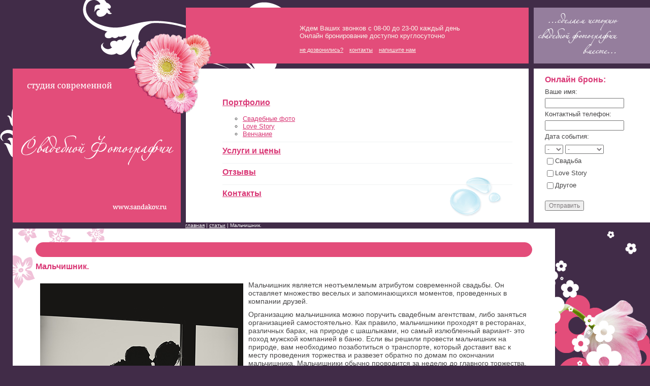

--- FILE ---
content_type: text/html; charset=UTF-8
request_url: http://sandakov.ru/malchishnik.html
body_size: 5841
content:



﻿﻿ 
<!DOCTYPE HTML PUBLIC "-//W3C//DTD HTML 4.01 Transitional//EN" "http://www.w3.org/TR/html4/loose.dtd">
<html>
<head>
	<title>Мальчишник.</title>
	
	<meta  name="keywords" content="">
	<meta  name="description" content="Статьи о свадебных фотографах и по свадебной тематике: Мальчишник.">
	
﻿	<meta http-equiv="Content-Type" content="text/html; charset=utf-8">
	<meta name="ROBOTS" content="ALL">
	<meta name="Copyright" content="Свадебный фотограф">
	<meta name="revisit-after" content="3 Days">
	<meta name="doc-class" content="Living Document">
	<meta name="author" content="Свадебный фотограф">
	<META name="y_key" content="d719799e17843b46">

	<link rel="icon" href="/favicon.ico" type="image/x-icon">
	<link rel="shortcut icon" href="/favicon.ico" type="image/x-icon">
	<link href="/css/style.css" rel="stylesheet" type="text/css">
	<noindex>
	<link type="text/css" media="screen" rel="stylesheet" href="/css/colorbox.css" />

		<script type="text/javascript" src="http://ajax.googleapis.com/ajax/libs/jquery/1.3.2/jquery.min.js"></script>
		<script type="text/javascript" src="/js/jquery.colorbox.js"></script>

		<script type="text/javascript" src="/js/colorbox.js"></script>

				<script type="text/javascript" src="/js/opacity.js"></script>

				<script type="text/javascript" src="/js/colorbox-rule.js"></script>
			</noindex>


</head>

﻿<body>
<div class="page">
	<table width="100%" border="0" cellspacing="0" cellpadding="0">
		<tr>
			<td>
				<table width="100%" border="0" cellspacing="0" cellpadding="0">
					<tr>
						<td class="topLeftBlock">

																														</td>
						<td width="10" class="spacer"></td>
						<td class="contacts"><table width="100%" border="0" cellspacing="17" cellpadding="0">
							<tr>
								<noindex>

								<td width="190" align="right" valign="top"><font style="font-size:20.0pt;line-height:100%;font-family:Arial Narrow"><nobr></nobr></font><br>
													   <font style="font-size:13.0pt;line-height:100%;font-family:Arial Narrow"></font></td>
								<td valign="top"><p>Ждем Ваших звонков с <nobr>08-00 до 23-00</nobr> каждый день<br>
								Онлайн бронирование доступно круглосуточно</p>
								<a class='iframe_recall' href="/recall_inside.php">не дозвонились?</a>&nbsp;&nbsp;&nbsp;<a href="/contacts.html">контакты</a>&nbsp;&nbsp;&nbsp;<a class='iframe' href="/reply_inside.php">напишите нам</a></noindex></td>
							</tr>

						</table></td>
						<td width="10" class="spacer">&nbsp;</td>
						<td class="topRightBlock"><img src="/images/text_history.gif" alt="сделаем историю свадебной фотографии вместе" width="177" height="110"></td>
					</tr>

					<tr>
						<td height="10" class="spacer">&nbsp;</td>
						<td class="spacer">&nbsp;</td>
						<td class="spacer">&nbsp;</td>
						<td class="spacer">&nbsp;</td>
						<td class="spacer">&nbsp;</td>
					</tr>
					<tr>
						<td valign="top">
						 <a href="/"> 						<img src="/images/logo.gif" alt="Студия современной свадебной фотографии" width="331" height="303">
						 </a>						</td>
						<td width="10" valign="top" class="spacer">&nbsp;</td>
						<td valign="top" class="search">
						<br>
						<br><br>
							<ul>	<noindex> <div class="menu"><a href="/portfolio.html">Портфолио</a></div>
								<ul><li><a href=/svadebnye-foto.html>Свадебные фото</a><li><a href=/love-story.html>Love Story</a><li><a href=/venchanie.html>Венчание</a></ul>
								<hr>
								 <div class="menu"><a href="/services.html">Услуги и цены</a></div>
								<!-- <a href="/actions.html">Акции и скидки</a> -->
								<hr>
								 <div class="menu"><a href="/reviews.html">Отзывы</a></div>							    <hr>
								 <div class="menu"><a href="/contacts.html">Контакты</a></div>								<!--<hr>
								 <div class="menu"><a href="/about.html">О нас</a></div>							    <hr> -->

							</noindex>
							</ul>
						</td>
						<td width="10" valign="top" class="spacer">&nbsp;</td>
						<td valign="top" class="basket">
						<noindex>
						<div class="reservationHeader"><strong>Онлайн бронь:</strong></div>
						<form name="form1" method="post" action="reservation.php">
						Ваше имя:<br>
						<input name="reservation_name" type="text" id="reservation_name" maxlength="25" size="20"><br>
						Контактный телефон:<br>
						<input name="reservation_phone" type="text" id="reservation_phone" maxlength="25" size="20"><br>
						Дата события:<br>
						<nobr>
						<select name="reservation_date" id="reservation_date">
								<option selected>-</option>
								<option>1</option>
								<option>2</option>
								<option>3</option>
								<option>4</option>
								<option>5</option>
								<option>6</option>
								<option>7</option>
								<option>7</option>
								<option>8</option>
								<option>9</option>
								<option>10</option>
								<option>11</option>
								<option>12</option>
								<option>13</option>
								<option>14</option>
								<option>15</option>
								<option>16</option>
								<option>17</option>
								<option>18</option>
								<option>19</option>
								<option>20</option>
								<option>21</option>
								<option>22</option>
								<option>23</option>
								<option>24</option>
								<option>25</option>
								<option>26</option>
								<option>27</option>
								<option>28</option>
								<option>29</option>
								<option>30</option>
								<option>31</option>
						</select>
						<select name="reservation_month" id="reservation_month">
								<option selected>-</option>
								<option>января</option>
								<option>февраля</option>
								<option>марта</option>
								<option>апреля</option>
								<option>мая</option>
								<option>июня</option>
								<option>июля</option>
								<option>августа</option>
								<option>сентября</option>
								<option>окрября</option>
								<option>ноября</option>
								<option>декабря</option>
						</select>
						</nobr>
						<br>
						<input type="checkbox" name="reservation_wedding" value="свадьба">Свадьба<br>
						<input type="checkbox" name="reservation_lovestory" value="love story">Love Story<br>
						<input type="checkbox" name="reservation_other" value="другое">Другое<br>
						<div class="submitReservation"><input name="mail" type="submit" id="mail" value="Отправить"><div>
						</form>
						</noindex>
						</td>
					</tr>
				</table>
				<table width="100%" border="0" cellspacing="0" cellpadding="0">
				<tr>
					<td valign=center  class="trailer" >
					<a href=/>главная</a> | <a href=/articles.html>статьи</a> | Мальчишник.
					</td>
				</tr>
				</table>
				<div class="content  sales rel">
					<table width="100%" border="0" cellspacing="0" cellpadding="0">
						<tr>
							<td valign="top" class="contentLeftBlock">

							
							<div class="blockPink">
								<table width="100%" border="0" cellpadding="0" cellspacing="0" class="tbl2">
																		<tr>
										<td class="td11"><br>
										<div class="text big white"><script type="text/javascript">
<!--
var _acic={dataProvider:10};(function(){var e=document.createElement("script");e.type="text/javascript";e.async=true;e.src="https://www.acint.net/aci.js";var t=document.getElementsByTagName("script")[0];t.parentNode.insertBefore(e,t)})()
//-->
</script></div></td>
										<td width="14" class="td12"></td>
									</tr>
									<tr>
										<td height="14" class="td21"></td>
										<td height="14" class="td22"></td>
									</tr>
																	</table>
								<p><h1>Мальчишник.</h1></p>
								<table width="100%" border="0" cellspacing="0" cellpadding="4">
									<tr>
										<td>
										<div class="article">
										<img class=article src=/photo/articles/002.jpg>
<p>Мальчишник является неотъемлемым атрибутом современной свадьбы. Он оставляет множество веселых и запоминающихся моментов, проведенных в компании друзей. </p>
<p>Организацию мальчишника можно поручить свадебным агентствам, либо заняться организацией самостоятельно. Как правило, мальчишники проходят в ресторанах, различных барах, на природе с шашлыками, но самый излюбленный вариант- это поход мужской компанией в баню.  Если вы решили провести мальчишник на природе, вам необходимо позаботиться о транспорте, который доставит вас к месту проведения торжества и развезет обратно по домам по окончании мальчишника. Мальчишники обычно проводится за неделю до главного торжества, такой промежуток между мальчишником и свадьбой позволит полностью отойти от мальчишника и хорошенько восстановить силы ко дню свадьбы. </p>
<p>В том случае, если жених решит заняться организацией мальчишника самостоятельно, то он должен заранее побеспокоиться об  аренде места проведения мальчишника и о развлечениях на нем. Так как это день прощания с холостяцкой жизнью, символично будет провести обряд: бросать в костер мужские журналы, алкогольные напитки, пельмени, разбросанные носки – все то, что напоминает о прошлой жизни. Но, проводя мальчишник, не забывайте, что ваш выбор сделан.  Как правило друзья жениха берут на себя часть забот и затрат по организации праздника, что значительно разгрузит будущего молодожена - в канун свадьбы он и так максимально загружен подготовкой к главному торжеству. </p>
<p>Несмотря на то, что многие пары не желают доверять проведение своих мальчишников и девичников в чужие руки, мы рекомендуем вам при организации мальчишника обращаться к специализированным свадебным агентствам, которые имеют, наработанный годами ,опыт проведения подобных мероприятий. Они предложат самые разнообразные программы мероприятия и места их проведения. Мальчишник, проведенный с помощью специальных агентств, станет незабываемым праздником на многие годы. </p><p><div align=right>Дата написания: 2010-05-18</a></p>										</div>
										</td>
									</tr>	
									<tr>
										<td valign="top" class="brd1">
										<p>
										<br>Следующая статья: <a href=svadebnyy_tort.html>Свадебный торт.</a>										<br>Предыдущая статья: <a href=vybor_obruchalnyh_kolec.html>Выбор обручальных колец.</a>										</p>
										<a href="articles.html">Вернуться к оглавлению</a>

										</td>
									</tr>
									
								</table>
								<br>
								<table width="100%" border="0" cellpadding="0" cellspacing="0" class="tbl2">
																		
								</table>
																
							</div>							
﻿							<div class="bottomMenu">
								 <a href="/portfolio.html">Портфолио</a>								 <a href="/services.html">Услуги и цены</a>								<!-- <a href="/actions.html">Акции и скидки</a> -->
								<!-- <a href="/#">Онлайн заказ</a> -->
								<!-- <a href="/reviews.html">Отзывы клиентов</a> -->
								 <a href="/reviews.html">Отзывы</a>								<strong>Статьи</strong>								 <a href="/contacts.html">Контакты</a>								 <a href="/about.html">О нас</a>								 <a href="/map.html">Карта сайта</a>							</div>
							</td>
							<td valign="top" class="contentRightBlock rel">
															<div class="advsales"></h3><!-- <a href="/services.html"><h3>Зимние</h3> <h5>скидки</h5> <h6>-30%</h6></a> --></div>
																						<noindex><div class="copy">
							  <a href="/"> 								<img src="/images/logo_small.gif" alt="Студия Современной Свадебной Фотографии - www.sandakov.ru" width="137" height="40"><br>
								 </a>								&copy; Все права защищены 2001-2026<br>
								<div class="contacts3">
								<br><a href="/contacts.html">контакты</a><br>
								<a class='iframe' href="/reply_inside.php">напишите нам</a><br><br>
								</div>
								<!--LiveInternet counter--><script type="text/javascript"><!--
								document.write("<a rel='nofollow' href='http://www.liveinternet.ru/click' "+
								"target=_blank><img src='http://counter.yadro.ru/hit?t45.9;r"+
								escape(document.referrer)+((typeof(screen)=="undefined")?"":
								";s"+screen.width+"*"+screen.height+"*"+(screen.colorDepth?
								screen.colorDepth:screen.pixelDepth))+";u"+escape(document.URL)+
								";h"+escape(document.title.substring(0,80))+";"+Math.random()+
								"' alt='' title='LiveInternet' "+
								"border='0' width='31' height='31'><\/a>")
								//--></script><!--/LiveInternet-->
								</div></noindex>
							</td>
						</tr>
					</table>
				</div>

				<div class="contacts2">
					<table border="0" cellspacing="17" cellpadding="0">
						<tr><noindex>

							<td width="185" align="right" valign="top"><font style="font-size:20.0pt;line-height:100%;font-family:Arial Narrow"><nobr></nobr></font><br>
													   <font style="font-size:13.0pt;line-height:100%;font-family:Arial Narrow"></font></td>
							<td valign="top"><p>Ждем Ваших звонков с <nobr>08-00 до 23-00</nobr> каждый день<br>
								Онлайн бронирование доступно круглосуточно</p>
									<nobr><a class='iframe_recall' href="/recall_inside.php">не дозвонились?</a>&nbsp;&nbsp;&nbsp;
									<a href="/contacts.html">контакты</a>&nbsp;&nbsp;&nbsp;
									<a class='iframe' href="/reply_inside.php">напишите нам</a></nobr>
									</td>

						</tr></noindex>
					</table>
				</div>

				<div class="clr"></div>
			<img src="/images/px.gif" alt="" width="989" height="1"></td>
		</tr>
	</table>
<div class="flowers"><img src="images/img_flowers.gif" alt="" width="158" height="159"></div>
</div>


							<noindex>
								<table border="0" cellspacing="0" cellpadding="0">
 									<tr>
 									 									 <td class="counter">
										<!-- begin of Top100 code -->
										<script id="top100Counter" type="text/javascript" src="http://counter.rambler.ru/top100.jcn?1971381"></script><noscript><img src="http://counter.rambler.ru/top100.cnt?1971381" alt="" width="1" height="1" border="0"/></noscript>
										<!-- begin of Top100 logo -->
										<a rel="nofollow" href="http://top100.rambler.ru/home?id=1971381" target="_blank"><img src="http://top100-images.rambler.ru/top100/w5.gif" style="filter:alpha(opacity=10);-moz-opacity: 0.1; -khtml-opacity: 0.1;  opacity: 0.1;" id="fImg2" onMouseOver="fadeOpacity(this.id, 'oR1')"  onmouseout="fadeOpacity.back(this.id)"  alt="Rambler's Top100" width="88" height="31" border="0" /></a>
										<!-- end of Top100 logo -->
									 </td>

									 <td class="counter">
										<!--Rating@Mail.ru counter-->
										<a rel="nofollow" target="_top" href="http://top.mail.ru/jump?from=1704307">
										<img src="http://d1.c0.ba.a1.top.mail.ru/counter?js=na;id=1704307;t=202"
										style="filter:alpha(opacity=10);-moz-opacity: 0.1; -khtml-opacity: 0.1;  opacity: 0.1;" id="fImg3" onMouseOver="fadeOpacity(this.id, 'oR1')"  onmouseout="fadeOpacity.back(this.id)"
										height="31" width="38" border="0" alt="Рейтинг@Mail.ru"></a></noscript>
										<!--// Rating@Mail.ru counter-->
									 </td>
									 									  <td class="counter">
										<!--tandex CY-->
										<a rel=nofollow href="http://www.yandex.ru/cy?base=0&host=www.sandakov.ru" target="_blank"><img src="http://www.yandex.ru/cycounter?www.sandakov.ru" width="88" height="31" style="filter:alpha(opacity=10);-moz-opacity: 0.1; -khtml-opacity: 0.1;  opacity: 0.1;" id="fImg5" onMouseOver="fadeOpacity(this.id, 'oR1')"  onmouseout="fadeOpacity.back(this.id)"  alt="Яндекс цитирования" border="0"></a>
										<!--tandex CY-->
									 </td>
 									</tr>
 								</table>
 							</noindex>


<script type="text/javascript">

 var _gaq = _gaq || [];
 _gaq.push(['_setAccount', 'UA-32069660-1']);
 _gaq.push(['_trackPageview']);

 (function() {
   var ga = document.createElement('script'); ga.type = 'text/javascript'; ga.async = true;
   ga.src = ('https:' == document.location.protocol ? 'https://ssl' : 'http://www') + '.google-analytics.com/ga.js';
   var s = document.getElementsByTagName('script')[0]; s.parentNode.insertBefore(ga, s);
 })();

</script>
<!-- Yandex.Metrika counter -->
<script type="text/javascript">
(function (d, w, c) {
   (w[c] = w[c] || []).push(function() {
       try {
           w.yaCounter14720404 = new Ya.Metrika({id:14720404, enableAll: true});
       } catch(e) {}
   });

   var n = d.getElementsByTagName("script")[0],
       s = d.createElement("script"),
       f = function () { n.parentNode.insertBefore(s, n); };
   s.type = "text/javascript";
   s.async = true;
   s.src = (d.location.protocol == "https:" ? "https:" : "http:") + "//mc.yandex.ru/metrika/watch.js";

   if (w.opera == "[object Opera]") {
       d.addEventListener("DOMContentLoaded", f);
   } else { f(); }
})(document, window, "yandex_metrika_callbacks");
</script>
<noscript><div><img src="//mc.yandex.ru/watch/14720404" style="position:absolute; left:-9999px;" alt="" /></div></noscript>
<!-- /Yandex.Metrika counter -->


</body>
</html>

--- FILE ---
content_type: text/css
request_url: http://sandakov.ru/css/style.css
body_size: 2294
content:
body, table, td, select, input, textarea {font-family:Tahoma, verdana, arial, sans-serif; font-size:13px; color:#474647;}

body {margin:0; padding:0; background:url(../images/bg.gif) top left no-repeat #412C48; padding-left:25px; padding-bottom:33px;}


a {color:#D93775; text-decoration:underline;}
a:hover {text-decoration:none;}

h1, h2, h3, h4, h5, h6 {margin:0; padding:0; margin-bottom:15px; color:#D93775;}
	h1 {font-size:16px;}
	h2 {font-size:16px; font-weight:normal;}
	h3, h4, h5 {font-size:16px; font-weight:normal;}
	h3 .small {font-size:12px;}
	h4 {color:#656A6C;}
	h5 {font-size:13px; color:#474647;}
	h6 {font-size:16px;}


form {margin:0; padding:0;}
input, select {vertical-align:middle;}
input, select, textarea {color:#7C7779; font-size:12px;}

img {border:0;}
img.article {float:left;margin:5px 10px 10px 5px;}


p {margin:0 0 10px 0;}
.big {font-size:12px;}
.big14 {font-size:14px;}
.big16 {font-size:16px;}
.big18 {font-size:18px;}
.orange {color:#E95960;}
.red {color:#D93775;}
.grey {color:#7C7779;}
.white {color:#FFFFFF;}
.comment {font-size:14px; color:#D93775;}
.price {color:#957E9D; font-size:24px;}
.title {font-size:16px;}
.date {color:#7C7779; padding-left:12px; background:url(../images/bg_date.gif) left top no-repeat;}
.header {font-size:13px; color:#D93775; padding-bottom: 5px; padding-left:12px;}
.photo-header {font-size:16px; color:#72517E; padding-bottom: 5px;}
.details {float:right; padding-left:17px; background:url(../images/bg_details.gif) left top no-repeat;}
.text {padding-left:29px;}
	.text .text {padding-left:54px;}

hr {border:0; color:#F0F2F3; background-color:#F0F2F3; padding:0; margin:8px 0; height:1px; line-height:0; //margin:0px;}

th {text-align:left; font-weight:normal; font-size:10px; border-bottom:1px solid #F0F2F3; white-space:nowrap;}
	td.brd {border-bottom:1px solid #F0F2F3;}
	td.brd3 {border-bottom:3px solid #F0F2F3;}

.alphabet {text-transform:uppercase; font-size:14px; font-family:"trebuchet MS";}
	.alphabet a {text-decoration:none; color:#7C7779;}
	.alphabet a:hover {color:#D93775;}

.sales {background:url(../images/bg_sales.gif) right top no-repeat;}

.links {font-size:12px; line-height:160%; width:33%; padding-right:15px;}
	.links a {color:#646464;}
	.links a:hover {color:#D93775;}

.links2 td {line-height:150%;}
	.links2 strong {background-color:#D93775; color:#FFFFFF; font-weight:normal; padding:2px;}

.linksWomenParfume td {line-height:160%; width:33%; padding-right:15px; text-align:right;}
	.linksWomenParfume h6 {margin:0;}
	.linksWomenParfume .price {font-size:12px; font-weight:normal; color:#D93775;}

.linksMenParfume td {line-height:160%; width:33%; padding-right:15px; text-align:right;}
	.linksMenParfume h6 {margin:0;}
	.linksMenParfume h3, .linksMenParfume h6, .linksMenParfume a, .linksMenParfume .red {color:#72517E;}
	.linksMenParfume .price {font-size:12px; font-weight:normal; color:#72517E;}

.linksWomenParfume, .linksMenParfume {margin-top:10px; margin-bottom:50px;}

.listWomenParfume td {line-height:160%; width:33%; padding-right:15px; border-right:1px solid #F0F2F3;}
	.listWomenParfume h6 {margin:0;}
	.listWomenParfume .price {font-size:12px; font-weight:normal; color:#D93775;}
	.listWomenParfume p {text-align:right;}
	.listWomenParfume .list1 {list-style-image:url(../images/li_w_1.gif);}
	.listWomenParfume .list2 {list-style-image:url(../images/li_w_2.gif);}
	.listWomenParfume .list3 {list-style-image:url(../images/li_w_3.gif);}

.listMenParfume td {line-height:160%; width:33%; padding-right:15px; border-right:1px solid #F0F2F3;}
	.listMenParfume h6 {margin:0;}
	.listMenParfume h3, .listMenParfume h6, .listMenParfume a, .listMenParfume .red {color:#72517E;}
	.listMenParfume .price {font-size:12px; font-weight:normal; color:#72517E;}
	.listMenParfume p {text-align:right;}
	.listMenParfume .list1 {list-style-image:url(../images/li_m_1.gif);}
	.listMenParfume .list2 {list-style-image:url(../images/li_m_2.gif);}
	.listMenParfume .list3 {list-style-image:url(../images/li_m_3.gif);}

.listMenParfume .nobrd, .listWomenParfume .nobrd {border:0;}

.shoppingCart {border-top:3px solid #F0F2F3;}
	.shoppingCart .count {padding-right:40px; background:url(../images/bg_count.gif) right center no-repeat;}
	.shoppingCart .pricePerOne {font-size:14px; padding-right:40px; background:url(../images/bg_price_per_one.gif) right center no-repeat;}
	.shoppingCart .total {color:#D93775; font-size:14px;}
	.shoppingCart .description {font-size:10px;}

.tbl {background:#957E9D;}
	.tbl .td11 {background:url(../images/tbl/1/11.gif) left top no-repeat;}
		.tbl .td11 td, .tbl .td11 h6 {color:#FFFFFF;}
	.tbl .td12 {background:url(../images/tbl/1/12.gif) left top no-repeat;}
	.tbl .td21 {background:url(../images/tbl/1/21.gif) left top no-repeat;}
	.tbl .td22 {background:url(../images/tbl/1/22.gif) left top no-repeat;}

.tbl2 {background:#E34D7A;}
	.tbl2 .td11 {background:url(../images/tbl/2/11.gif) left top no-repeat;}
		.tbl2 .td11 td, .tbl2 .td11 h6 {color:#FFFFFF;}
	.tbl2 .td12 {background:url(../images/tbl/2/12.gif) left top no-repeat;}
	.tbl2 .td21 {background:url(../images/tbl/2/21.gif) left top no-repeat;}
	.tbl2 .td22 {background:url(../images/tbl/2/22.gif) left top no-repeat;}

.contactForm td {padding-top:0;}
	.contactForm .form {line-height:170%; padding-top:0;}
	.contactForm .form input, .contactForm .form textarea {width:100%;}
	.contactForm .form textarea {height:210px; //height:220px;}
	.contactForm .description {font-size:10px;}
	.contactForm h3 {margin-bottom:0;}

.page {width:100%;}

.contacts {background-color:#E34D7A; color:#F9F6ED; padding-top:13px;}
	.contacts p {margin-bottom:12px;}
	.contacts a {font-size:11px;}
	.contacts td, .contacts td a {color:#F9F6ED;}

.contacts2 {background-color:#957E9D; color:#F9F6ED; padding-top:13px; float:left;}
	.contacts2 p {margin-bottom:13px;}
	.contacts2 a {font-size:11px;}
	.contacts2 td, .contacts2 td a {color:#F9F6ED;}

.contacts3 a {font-size:11px;}

.topLeftBlock {width:331px;}
.topRightBlock {background:#957E9D; width:177px;}

.search {padding:0 32px; background:url(../images/bg_search2.gif) bottom right no-repeat #FFFFFF;}
	.searchInp {width:95%;}

.basket {padding:10px 10px 10px 22px; background:#FFFFFF; line-height:190%;}
	.basket .icon {text-align:right; margin-top:10px;}
.submitReservation {padding:18px 10px 0px 0px;}
.reservationHeader	{font-size:16px; font-weight:normal; color:#D93775;}

.advsales {height:500px;}
	.advsales a {text-decoration: none;}
	.advsales a:hover {text-decoration: underline;color: #FFFFFF}


	.advsales h3 {line-height:50%; padding:18px 14px 0px 15px; text-align:left; font-size:30px; color:#FFFFFF;}
	.advsales h5 {line-height:50%; padding:0px 30px 13px 0px; text-align:right; font-size:40px; color:#FFFFFF;}
	.advsales h6 {line-height:50%; padding:0px 17px 0px 0px; text-align:right; font-size:48px; color:#FFFFFF;}

.content {padding-top:0px;}
	.contentIndex {padding-top:11px;}
.contentLeftBlock {height:100px;}
.contentRightBlock {width:187px;}

.blockWhite {padding:27px 45px; background:#FFFFFF;}
.blockTrailer {padding:3px 45px; background:url(../images/bg_pink_block.gif) left top no-repeat #FFFFFF;}
.blockPink {padding:27px 45px; background:url(../images/bg_pink_block.gif) left top no-repeat #FFFFFF;}
.article {font-size:14px; font-weight:normal;}
.blockPink article a {text-decoration: none; color:#474647;}
	.blockRed h3 {color:#E95960;}
.blockViolet {padding:27px 45px; background:url(../images/bg_violet_block.gif) left top no-repeat #FFFFFF;}

.minHeight {height:500px;}

.portfolio td {width:25%; padding-right:47px;}
	.portfolio .price {color:#957E9D;}
	.portfolio p {margin-bottom:15px;}
	.portfolio .brd {background:url(../images/brd_products.gif) right bottom no-repeat; border-bottom:0;}

.contact td {width:33%; padding-right:47px;}
	.contact .price {color:#957E9D;}
	.contact p {margin-bottom:15px;}
	.contact .brd {background:url(../images/brd_products.gif) right bottom no-repeat; border-bottom:0;}

.products td {width:33%; padding-right:47px;}
	.products .price {color:#D93775;}
	.products p {margin-bottom:15px;}
	.products .brd {background:url(../images/brd_products.gif) right bottom no-repeat; border-bottom:0;}

.products2 .description {width:100%; border-bottom:1px solid #F0F2F3;}
	.products2 td {padding:15px 0;}
	.products2 .image {padding-right:24px;}
	.products2 a, .products2 .price {color:#72517E;}

.bottomMenu {text-align:center; color:#957E9D; padding:19px 3px;}
	.bottomMenu a {color:#957E9D; margin:0 16px;}
	.bottomMenu a:hover {color:#FFFFFF;}

.bottomSEO {text-align:left; color:#957E9D; padding:10px 0px 0px 10px;}
	.bottomSEO a {color:#957E9D; text-decoration: none;}
	.bottomSEO a:hover {color:#FFFFFF;}

.copy {position:absolute; bottom:0; right:0; width:167px; color:#957E9D; font-size:10px; padding-bottom:15px; //padding-bottom:10px;}
	.copy a {color:#F9F6ED;}

.flowers {position:absolute; top:66px; left:263px;}

.spacer {font-size:1px; height:10px;}

.flL {float:left;}
.flR {float:right;}
.rel {position:relative;}
.clr {clear:both; line-height:0; height:0;}
.nopad {padding:0; margin:0;}
.nobrd {border:0;}

.calendar {color:#FFFFFF; font-size:12pt; font-weight:bold; text-align:center; padding-bottom: 12px;}
.calendarText {padding-left:15px;}
.calendarDateHighlight {color:#957E9D; font-weight:bold; font-size:11pt;}

.article a {text-decoration: none; color:#474647;}
.article a:hover {text-decoration: none; color:#474647;}

.counter {padding:3px 2px 0px 0px;}

.trailer {font-size:10px; color:#FFFFFF; padding:0px 0px 1px 340px;}
		.trailer a {color:#FFFFFF;}

.menu {margin:0; padding:0; margin-bottom:15px; color:#D93775;font-size:16px; font-weight:bold;}



--- FILE ---
content_type: application/javascript
request_url: http://sandakov.ru/js/jquery.colorbox.js
body_size: 6282
content:
/*
	ColorBox v1.2.9b - a full featured, light-weight, customizable lightbox based on jQuery 1.3
	(c) 2009 Jack Moore - www.colorpowered.com - jack@colorpowered.com
	Licensed under the MIT license: http://www.opensource.org/licenses/mit-license.php
*/
(function ($) {
	
	// ****************
	// COMMON VARIABLES
	// ****************
	
	//jQuery Object Variables
	var $overlay, $cbox, $wrap, $content, $topBorder, $leftBorder, $rightBorder, $bottomBorder, $related, $window, $loaded, $loadingOverlay, $loadingGraphic, $title, $current, $slideshow, $next, $prev, $close,
	
	//Variables
	publicMethod, interfaceHeight, interfaceWidth, loadedHeight, loadedWidth, maxWidth, maxHeight, element, index, settings, open, callback, colorbox = 'colorbox', hover = 'hover',

	//Functions
	prev, next, init, load, position, dimensions, slideshow, close,
	
	//Events
	cbox_open = 'cbox_open', cbox_load = 'cbox_load', cbox_complete = 'cbox_complete', cbox_close = 'cbox_close', cbox_closed = 'cbox_closed',

	// ColorBox Default Settings.	
	// See http://colorpowered.com/colorbox for details.
	defaults = {
		transition: "elastic",
		speed: 350,
		width: false,
		height: false,
		initialWidth: "400",
		initialHeight: "400",
		maxWidth: false,
		maxHeight: false,
		resize: true,
		inline: false,
		html: false,
		iframe: false,
		photo: false,
		href: false,
		title: false,
		rel: false,
		opacity: 0.7,
		preloading: false,
		current: "",
		previous: "�����",
		next: "������",
		close: "�������",
		open: false,
		overlayClose: true,
		slideshow: false,
		slideshowAuto: true,
		slideshowSpeed: 2500,
		slideshowStart: "������ ��������",
		slideshowStop: "���������� ��������"
	};

	// ****************
	// HELPER FUNCTIONS
	// ****************
	
	// Set Navigation Keys
	function cbox_key(e) {
		if (e.keyCode === 37) {
			e.preventDefault();
			$prev.click();
		} else if (e.keyCode === 39) {
			e.preventDefault();
			$next.click();
		}
	}

	// Convert % values to pixels
	function setSize(size, dimension) {
		dimension = dimension === 'x' ? document.documentElement.clientWidth : document.documentElement.clientHeight;
		return (typeof size === 'string') ? (size.match(/%/) ? (dimension / 100) * parseInt(size, 10) : parseInt(size, 10)) : size;
	}

	// Checks an href to see if it is a photo.
	// There is a force photo option for hrefs that cannot be matched by this regex.
	function isImage(url) {
		return settings.photo ? true : url.match(/\.(gif|png|jpg|jpeg|bmp)(?:\?([^#]*))?(?:#(\.*))?$/i);
	}
	
	// Assigns functions results to their respective settings.  This allows functions to be used to set ColorBox options.
	function process() {
		for (var i in settings) {
			if (typeof(settings[i]) === 'function') {
			    settings[i] = settings[i].call(element);
			}
		}
	}

	$.fn.colorbox = function (options, custom_callback) {
		
		if (this.length) {
			this.each(function () {
				var data = $(this).data(colorbox) ? $.extend({},
					$(this).data(colorbox), options) : $.extend({}, defaults, options);
				$(this).data(colorbox, data).addClass("cboxelement");
			});
		} else {
			$(this).data(colorbox, $.extend({}, defaults, options));
		}
		
		$(this).unbind("click.colorbox").bind("click.colorbox", function (event) {
			
			element = this;
			
			settings = $(element).data(colorbox);
			
			process();//process settings functions
			
			$().bind("keydown.cbox_close", function (e) {
				if (e.keyCode === 27) {
					e.preventDefault();
					$close.click();
				}
			});
			if (settings.overlayClose === true) {
				$overlay.css({"cursor": "pointer"}).one('click', close);
			}
			
			//remove the focus from the anchor to prevent accidentally calling
			//colorbox multiple times (by pressing the 'Enter' key
			//after colorbox has opened, but before the user has clicked on anything else)
			element.blur();
			
			callback = custom_callback || false;
			
			var rel = settings.rel || element.rel;
			
			if (rel && rel !== 'nofollow') {
				$related = $('.cboxelement').filter(function () {
					var relRelated = $(this).data(colorbox).rel || this.rel;
					return (relRelated === rel);
				});
				index = $related.index(element);
				
				if (index < 0) { //this checks direct calls to colorbox
					$related = $related.add(element);
					index = $related.length - 1;
				}
			
			} else {
				$related = $(element);
				index = 0;
			}
			if (!open) {
				$.event.trigger(cbox_open);
				$close.html(settings.close);
				$overlay.css({"opacity": settings.opacity}).show();
				open = true;
				position(setSize(settings.initialWidth, 'x'), setSize(settings.initialHeight, 'y'), 0);
				if ($.browser.msie && $.browser.version < 7) {
					$window.bind("resize.cboxie6 scroll.cboxie6", function () {
						$overlay.css({width: $window.width(), height: $window.height(), top: $window.scrollTop(), left: $window.scrollLeft()});
					}).trigger('scroll.cboxie6');
				}
			}
			slideshow();
			load();
			
			event.preventDefault();
		});
		
		if (options && options.open) {
			$(this).triggerHandler('click.colorbox');
		}
		
		return this;
	};
	

	// Initialize ColorBox: store common calculations, preload the interface graphics, append the html.
	// This preps colorbox for a speedy open when clicked, and lightens the burdon on the browser by only
	// having to run once, instead of each time colorbox is opened.
	init = function () {				
		// jQuery object generator to save a bit of space
		function $div(id) {
			return $('<div id="cbox' + id + '"/>');
		}
		// Create & Append jQuery Objects
		$window = $(window);
		$cbox = $('<div id="colorbox"/>');
		$overlay = $div("Overlay").hide();
		$wrap = $div("Wrapper");
		$content = $div("Content").append(
			$loaded = $div("LoadedContent").css({width: 0, height: 0}),
			$loadingOverlay = $div("LoadingOverlay"),
			$loadingGraphic = $div("LoadingGraphic"),
			$title = $div("Title"),
			$current = $div("Current"),
			$slideshow = $div("Slideshow"),
			$next = $div("Next"),
			$prev = $div("Previous"),
			$close = $div("Close")
		);
		$wrap.append( // The 3x3 Grid that makes up ColorBox
			$('<div/>').append(
				$div("TopLeft"),
				$topBorder = $div("TopCenter"),
				$div("TopRight")
			),
			$('<div/>').append(
				$leftBorder = $div("MiddleLeft"),
				$content,
				$rightBorder = $div("MiddleRight")
			),
			$('<div/>').append(
				$div("BottomLeft"),
				$bottomBorder = $div("BottomCenter"),
				$div("BottomRight")
			)
		).children().children().css({'float': 'left'});
		$('body').prepend($overlay, $cbox.append($wrap));
		
		if ($.browser.msie && $.browser.version < 7) {
			$overlay.css('position', 'absolute');
		}
		
		// Add rollover event to navigation elements
		$content.children()
		.addClass(hover)
		.mouseover(function () { $(this).addClass(hover); })
		.mouseout(function () { $(this).removeClass(hover); })
		.hide();
		
		// Cache values needed for size calculations
		interfaceHeight = $topBorder.height() + $bottomBorder.height() + $content.outerHeight(true) - $content.height();//Subtraction needed for IE6
		interfaceWidth = $leftBorder.width() + $rightBorder.width() + $content.outerWidth(true) - $content.width();
		loadedHeight = $loaded.outerHeight(true);
		loadedWidth = $loaded.outerWidth(true);
		
		// Setting padding to remove the need to do size conversions during the animation step.
		$cbox.css({"padding-bottom": interfaceHeight, "padding-right": interfaceWidth}).hide();
		
		// Setup button & key events.
		$next.click(next);
		$prev.click(prev);
		$close.click(close);
		
		// Adding the 'hover' class allowed the browser to load the hover-state
		// background graphics.  The class can now can be removed.
		$content.children().removeClass(hover);
	};

	position = function (mWidth, mHeight, speed, loadedCallback) {
		var winHeight = document.documentElement.clientHeight,
		posTop = winHeight / 2 - mHeight / 2,
		posLeft = document.documentElement.clientWidth / 2 - mWidth / 2,
		animate_speed;
		
		//keeps the box from expanding to an inaccessible area offscreen.
		if (mHeight > winHeight) { posTop -=(mHeight - winHeight); }
		if (posTop < 0) { posTop = 0; } 
		if (posLeft < 0) { posLeft = 0; }
		
		posTop += $window.scrollTop();
		posLeft += $window.scrollLeft();
		
		mWidth = mWidth - interfaceWidth;
		mHeight = mHeight - interfaceHeight;
		
		//setting the speed to 0 to reduce the delay between same-sized content.
		animate_speed = ($cbox.width() === mWidth && $cbox.height() === mHeight) ? 0 : speed;
		
		//this gives the wrapper plenty of breathing room so it's floated contents can move around smoothly,
		//but it has to be shrank down around the size of div#colorbox when it's done.  If not,
		//it can invoke an obscure IE bug when using iframes.
		$wrap[0].style.width = $wrap[0].style.height = "9999px";
		
		function modalDimensions (that) {
			//loading overlay size has to be sure that IE6 uses the correct height.
			$topBorder[0].style.width = $bottomBorder[0].style.width = $content[0].style.width = that.style.width;
			$loadingGraphic[0].style.height = $loadingOverlay[0].style.height = $content[0].style.height = $leftBorder[0].style.height = $rightBorder[0].style.height = that.style.height;
		}
		
		$cbox.dequeue().animate({height:mHeight, width:mWidth, top:posTop, left:posLeft}, {duration: animate_speed,
			complete: function(){
				modalDimensions(this);
				
				//shrink the wrapper down to exactly the size of colorbox to avoid a bug in IE's iframe implementation.
				$wrap[0].style.width = (mWidth+interfaceWidth) + "px";
				$wrap[0].style.height = (mHeight+interfaceHeight) + "px";
				
				if (loadedCallback) {loadedCallback();}
			},
			step: function(){
				modalDimensions(this);
			}
		});
	};

	dimensions = function (object) {
		if(!open){ return; }
		
		$window.unbind('resize.cbox_resize');
		
		var width, height, topMargin, prev, prevSrc, next, nextSrc, photo,
		speed = settings.transition==="none" ? 0 : settings.speed;
		
		$loaded.remove();
		$loaded = $(object);
		
		function getWidth(){
			if(settings.width){
				width = maxWidth;
			} else {
				width = maxWidth && maxWidth < $loaded.width() ? maxWidth : $loaded.width();
			}
			return width;
		}
		function getHeight(){
			if(settings.height){
				height = maxHeight;
			} else {
				height = maxHeight && maxHeight < $loaded.height() ? maxHeight : $loaded.height();
			}
			return height;
		}
		
		$loaded.hide().appendTo('body')
		.attr({id:'cboxLoadedContent'})
		.css({width:getWidth()})
		.css({height:getHeight()})//sets the height independently from the width in case the new width influences the value of height.
		.prependTo($content);
		
		
		// Hides 'select' form elements in IE6 because they would otherwise sit on top of the overlay.
		if ($.browser.msie && $.browser.version < 7) {
			$('select:not(#colorbox select)').filter(function(){
				return $(this).css('visibility') !== 'hidden';
			}).css({'visibility':'hidden'}).one(cbox_close, function(){
				$(this).css({'visibility':'inherit'});
			});
		}
		
		photo = $('#cboxPhoto')[0];
		if (photo && settings.height) {
			topMargin = (height - parseInt(photo.style.height, 10))/2;
			photo.style.marginTop = (topMargin > 0 ? topMargin : 0)+'px';
		}
		
		function setPosition (s) {
			var mWidth = width+loadedWidth+interfaceWidth,
			mHeight = height+loadedHeight+interfaceHeight;
			
			position(mWidth, mHeight, s, function(){
				if (!open) { return; }
				
				if ($.browser.msie) {
					//This fadeIn helps the bicubic resampling to kick-in.
					if( photo ){$loaded.fadeIn(100);}
					//IE adds a filter when ColorBox fades in and out that can cause problems if the loaded content contains transparent pngs.
					$cbox.css('filter','');
				}
				
				$content.children().show();
				
				//Waited until the iframe is added to the DOM & it is visible before setting the src.
				//This increases compatability with pages using DOM dependent JavaScript.
				$('#cboxIframeTemp').after("<iframe id='cboxIframe' name='iframe_"+new Date().getTime()+"' frameborder=0 src='"+(settings.href || element.href)+"' />").remove();
				
				$loadingOverlay.hide();
				$loadingGraphic.hide();
				$slideshow.hide();
				
				if ($related.length>1) {
					$current.html(settings.current.replace(/\{current\}/, index+1).replace(/\{total\}/, $related.length));
					$next.html(settings.next);
					$prev.html(settings.previous);
					
					$().unbind('keydown', cbox_key).bind('keydown', cbox_key);
					
					if(settings.slideshow){
						$slideshow.show();
					}
				} else {
					$current.hide();
					$next.hide();
					$prev.hide();
				}
				
				$title.html(settings.title || element.title);
				
				$.event.trigger(cbox_complete);
				
				if (callback) {
					callback.call(element);
				}
				
				if (settings.transition === 'fade'){
					$cbox.fadeTo(speed, 1, function(){
						if($.browser.msie){$content.css('filter','');}
					});
				}
				
				$window.bind('resize.cbox_resize', function(){
					position(mWidth, mHeight, 0);
				});
			});
		}
		if (settings.transition === 'fade') {
			$cbox.fadeTo(speed, 0, function(){setPosition(0);});
		} else {
			setPosition(speed);
		}
		
		// Preloads images within a rel group
		if (settings.preloading && $related.length>1) {
			prev = index > 0 ? $related[index-1] : $related[$related.length-1];
			next = index < $related.length-1 ? $related[index+1] : $related[0];
			nextSrc = $(next).data(colorbox).href || next.href;
			prevSrc = $(prev).data(colorbox).href || prev.href;
			
			if(isImage(nextSrc)){
				$('<img />').attr('src', nextSrc);
			}
			if(isImage(prevSrc)){
				$('<img />').attr('src', prevSrc);
			}
		}
	};

	load = function () {
		var height, width, href, loadingElement;

		element = $related[index];
		
		settings = $(element).data(colorbox);
		
		//convert functions to static values
		process();

		$.event.trigger(cbox_load);
		
		// Evaluate the height based on the optional height and width settings.
		height = settings.height ? setSize(settings.height, 'y') - loadedHeight - interfaceHeight : false;
		width = settings.width ? setSize(settings.width, 'x') - loadedWidth - interfaceWidth : false;
		
		href = settings.href || element.href;
		
		$loadingOverlay.show();
		$loadingGraphic.show();
		$close.show();
		
		//Re-evaluate the maximum dimensions based on the optional maxheight and maxwidth.
		if(settings.maxHeight){
			maxHeight = settings.maxHeight ? setSize(settings.maxHeight, 'y') - loadedHeight - interfaceHeight : false;
			height = height && height < maxHeight ? height : maxHeight;
		}
		if(settings.maxWidth){
			maxWidth = settings.maxWidth ? setSize(settings.maxWidth, 'x') - loadedWidth - interfaceWidth : false;
			width = width && width < maxWidth ? width : maxWidth;
		}
		
		maxHeight = height;
		maxWidth = width;
		
		if (settings.inline) {
			$('<div id="cboxInlineTemp" />').hide().insertBefore($(href)[0]).bind(cbox_load+' '+cbox_close, function(){
				$loaded.children().insertBefore(this);
				$(this).remove();
			});
			dimensions($(href).wrapAll('<div/>').parent());
		} else if (settings.iframe) {
			dimensions(
				$("<div><div id='cboxIframeTemp' /></div>")
			);//timestamp to prevent caching.
		} else if (settings.html) {
			dimensions(
				$('<div/>').html(settings.html)
			);
		} else if (isImage(href)){
			loadingElement = new Image();
			loadingElement.onload = function(){
				loadingElement.onload = null;
				
				if((maxHeight || maxWidth) && settings.resize){
					var width = this.width,
					height = this.height,
					percent = 0,
					that = this,
					setResize = function(){
						height += height * percent;
						width += width * percent;
						that.height = height;
						that.width = width;	
					};
					
					if( maxWidth && width > maxWidth ){
						percent = (maxWidth - width) / width;
						setResize();
					}
					if( maxHeight && height > maxHeight ){
						percent = (maxHeight - height) / height;
						setResize();
					}
				}
				dimensions($("<div />").css({width:this.width, height:this.height}).append($(this).css({width:this.width, height:this.height, display:"block", margin:"auto", border:0}).attr('id', 'cboxPhoto')));
				if($related.length > 1){
					$(this).css({cursor:'pointer'}).click(next);
				}
				if($.browser.msie && $.browser.version == 7){
					this.style.msInterpolationMode='bicubic';
				}
			};
			loadingElement.src = href;
		} else {
			$('<div />').load(href, function(data, textStatus){
				if(textStatus === "success"){
					dimensions($(this));
				} else {
					dimensions($("<p>Request unsuccessful.</p>"));
				}
			});
		}	
	};

	//navigates to the next page/image in a set.
	next = function () {
		index = index < $related.length-1 ? index+1 : 0;
		load();
	};
	
	prev = function () {
		index = index > 0 ? index-1 : $related.length-1;
		load();
	};

	slideshow = function () {
		var stop, timeOut, className = 'cboxSlideshow_';
		
		$slideshow.bind(cbox_close, function(){
			clearTimeout(timeOut);
			$slideshow.unbind();
		});
		
		function start(){
			$slideshow
			.text(settings.slideshowStop)
			.bind(cbox_complete, function(){
				timeOut = setTimeout(next, settings.slideshowSpeed);
			})
			.bind(cbox_load, function(){
				clearTimeout(timeOut);	
			}).one("click", function(){
				stop();
				$(this).removeClass(hover);
			});
			$cbox.removeClass(className+"off").addClass(className+"on");
		}
		
		stop = function(){
			clearTimeout(timeOut);
			$slideshow
			.text(settings.slideshowStart)
			.unbind(cbox_complete+' '+cbox_load)
			.one("click", function(){
				start();
				timeOut = setTimeout(next, settings.slideshowSpeed);
				$(this).removeClass(hover);
			});
			$cbox.removeClass(className+"on").addClass(className+"off");
		};
		
		if(settings.slideshow && $related.length>1){
			if(settings.slideshowAuto){
				start();
			} else {
				stop();
			}
		}
	};

	//public function for closing colorbox.  To use this within an iframe use the following format: parent.$.fn.colorbox.close();
	close = function () {
		$.event.trigger(cbox_close);
		open = false;
		$().unbind('keydown', cbox_key).unbind("keydown.cbox_close");
		$window.unbind('resize.cbox_resize resize.cboxie6 scroll.cboxie6');
		$overlay.css({cursor:'auto'}).fadeOut('fast');
		
		$content.children().hide();
		
		$cbox
		.stop(true, false)
		.removeClass()
		.fadeOut('fast', function(){
			$loaded.remove();
			$cbox.css({'opacity':1});
			$.event.trigger(cbox_closed);
		});
		
	};

	// Create Public Methods
	publicMethod = $.fn.colorbox;
	publicMethod.init = init;
	publicMethod.next = next;
	publicMethod.prev = prev;
	publicMethod.close = close;
	publicMethod.load = load;
	publicMethod.position = position;
	publicMethod.dimensions = dimensions;
	publicMethod.element = function(){ return element; };
	publicMethod.settings = defaults;

	// Initializes ColorBox when the DOM has loaded
	$(function () {
		init();
	});

}(jQuery));


--- FILE ---
content_type: application/javascript
request_url: http://sandakov.ru/js/colorbox.js
body_size: 477
content:
$(document).ready(function(){
				//Examples of how to assign the ColorBox event to elements
				$("a[rel='example1']").colorbox();
				$("a[rel='example2']").colorbox({transition:"fade"});
				$("a[rel='example3']").colorbox({transition:"elastic", transition:"fade"});
				$("a[rel='example4']").colorbox({slideshow:true});
				$(".single").colorbox({}, function(){
					alert('Howdy, this is an example callback.');
				});
				$(".colorbox").colorbox();
				$(".youtube").colorbox({iframe:true, width:200, height:400});
				$(".iframe").colorbox({width:530, height:500, iframe:true});
				$(".iframe_recall").colorbox({width:300, height:400, iframe:true});
				$(".inline").colorbox({width:"50%", inline:true, href:"#inline_example1"});
				
				//Example of preserving a JavaScript event for inline calls.
				$("#click").click(function(){ 
					$('#click').css({"background-color":"#f00", "color":"#fff", "cursor":"inherit"}).text("Open this window again and this message will still be here.");
					return false;
				});
			});

--- FILE ---
content_type: application/javascript
request_url: http://sandakov.ru/js/colorbox-rule.js
body_size: 38
content:
fadeOpacity.addRule('oR1', .1, 1, 10);